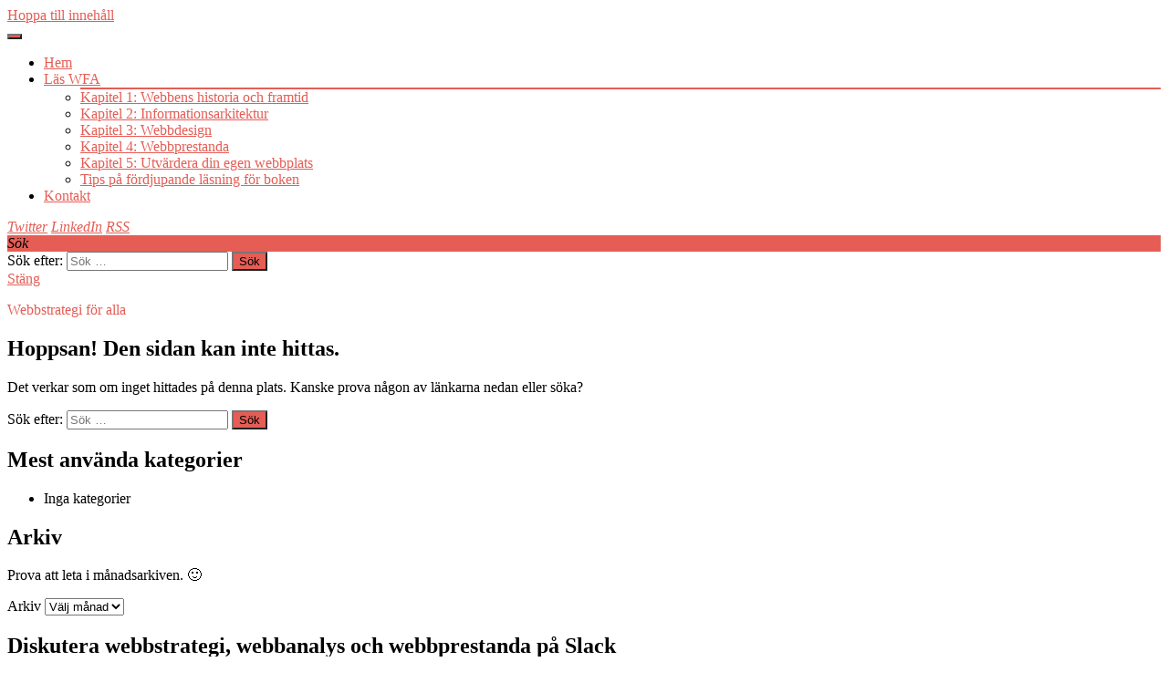

--- FILE ---
content_type: text/html
request_url: http://webbstrategiforalla.se/wp-content/uploads/2017/09/084-1-1.html
body_size: 8404
content:
<!DOCTYPE html>
<html lang="sv-SE">
<head>
<meta charset="UTF-8">
<meta name="viewport" content="width=device-width, initial-scale=1">
<link rel="profile" href="https://gmpg.org/xfn/11">

<meta name='robots' content='noindex, follow' />

	<!-- This site is optimized with the Yoast SEO plugin v19.8 - https://yoast.com/wordpress/plugins/seo/ -->
	<title>Sidan finns inte &ndash; Webbstrategi för alla</title>
	<meta property="og:locale" content="sv_SE" />
	<meta property="og:title" content="Sidan finns inte &ndash; Webbstrategi för alla" />
	<meta property="og:site_name" content="Webbstrategi för alla" />
	<script type="application/ld+json" class="yoast-schema-graph">{"@context":"https://schema.org","@graph":[{"@type":"WebSite","@id":"https://webbstrategiforalla.se/#website","url":"https://webbstrategiforalla.se/","name":"Webbstrategi för alla","description":"","potentialAction":[{"@type":"SearchAction","target":{"@type":"EntryPoint","urlTemplate":"https://webbstrategiforalla.se/?s={search_term_string}"},"query-input":"required name=search_term_string"}],"inLanguage":"sv-SE"}]}</script>
	<!-- / Yoast SEO plugin. -->


<link rel='dns-prefetch' href='//fonts.googleapis.com' />
<link rel='dns-prefetch' href='//s.w.org' />
<link rel="alternate" type="application/rss+xml" title="Webbstrategi för alla &raquo; Webbflöde" href="https://webbstrategiforalla.se/feed/" />
<link rel="alternate" type="application/rss+xml" title="Webbstrategi för alla &raquo; kommentarsflöde" href="https://webbstrategiforalla.se/comments/feed/" />
<script>
window._wpemojiSettings = {"baseUrl":"https:\/\/s.w.org\/images\/core\/emoji\/14.0.0\/72x72\/","ext":".png","svgUrl":"https:\/\/s.w.org\/images\/core\/emoji\/14.0.0\/svg\/","svgExt":".svg","source":{"concatemoji":"https:\/\/webbstrategiforalla.se\/wp-includes\/js\/wp-emoji-release.min.js?ver=6.0.3"}};
/*! This file is auto-generated */
!function(e,a,t){var n,r,o,i=a.createElement("canvas"),p=i.getContext&&i.getContext("2d");function s(e,t){var a=String.fromCharCode,e=(p.clearRect(0,0,i.width,i.height),p.fillText(a.apply(this,e),0,0),i.toDataURL());return p.clearRect(0,0,i.width,i.height),p.fillText(a.apply(this,t),0,0),e===i.toDataURL()}function c(e){var t=a.createElement("script");t.src=e,t.defer=t.type="text/javascript",a.getElementsByTagName("head")[0].appendChild(t)}for(o=Array("flag","emoji"),t.supports={everything:!0,everythingExceptFlag:!0},r=0;r<o.length;r++)t.supports[o[r]]=function(e){if(!p||!p.fillText)return!1;switch(p.textBaseline="top",p.font="600 32px Arial",e){case"flag":return s([127987,65039,8205,9895,65039],[127987,65039,8203,9895,65039])?!1:!s([55356,56826,55356,56819],[55356,56826,8203,55356,56819])&&!s([55356,57332,56128,56423,56128,56418,56128,56421,56128,56430,56128,56423,56128,56447],[55356,57332,8203,56128,56423,8203,56128,56418,8203,56128,56421,8203,56128,56430,8203,56128,56423,8203,56128,56447]);case"emoji":return!s([129777,127995,8205,129778,127999],[129777,127995,8203,129778,127999])}return!1}(o[r]),t.supports.everything=t.supports.everything&&t.supports[o[r]],"flag"!==o[r]&&(t.supports.everythingExceptFlag=t.supports.everythingExceptFlag&&t.supports[o[r]]);t.supports.everythingExceptFlag=t.supports.everythingExceptFlag&&!t.supports.flag,t.DOMReady=!1,t.readyCallback=function(){t.DOMReady=!0},t.supports.everything||(n=function(){t.readyCallback()},a.addEventListener?(a.addEventListener("DOMContentLoaded",n,!1),e.addEventListener("load",n,!1)):(e.attachEvent("onload",n),a.attachEvent("onreadystatechange",function(){"complete"===a.readyState&&t.readyCallback()})),(e=t.source||{}).concatemoji?c(e.concatemoji):e.wpemoji&&e.twemoji&&(c(e.twemoji),c(e.wpemoji)))}(window,document,window._wpemojiSettings);
</script>
<style>
img.wp-smiley,
img.emoji {
	display: inline !important;
	border: none !important;
	box-shadow: none !important;
	height: 1em !important;
	width: 1em !important;
	margin: 0 0.07em !important;
	vertical-align: -0.1em !important;
	background: none !important;
	padding: 0 !important;
}
</style>
	<link rel='stylesheet' id='wp-block-library-css'  href='https://webbstrategiforalla.se/wp-includes/css/dist/block-library/style.min.css?ver=6.0.3' media='all' />
<style id='global-styles-inline-css'>
body{--wp--preset--color--black: #000000;--wp--preset--color--cyan-bluish-gray: #abb8c3;--wp--preset--color--white: #ffffff;--wp--preset--color--pale-pink: #f78da7;--wp--preset--color--vivid-red: #cf2e2e;--wp--preset--color--luminous-vivid-orange: #ff6900;--wp--preset--color--luminous-vivid-amber: #fcb900;--wp--preset--color--light-green-cyan: #7bdcb5;--wp--preset--color--vivid-green-cyan: #00d084;--wp--preset--color--pale-cyan-blue: #8ed1fc;--wp--preset--color--vivid-cyan-blue: #0693e3;--wp--preset--color--vivid-purple: #9b51e0;--wp--preset--gradient--vivid-cyan-blue-to-vivid-purple: linear-gradient(135deg,rgba(6,147,227,1) 0%,rgb(155,81,224) 100%);--wp--preset--gradient--light-green-cyan-to-vivid-green-cyan: linear-gradient(135deg,rgb(122,220,180) 0%,rgb(0,208,130) 100%);--wp--preset--gradient--luminous-vivid-amber-to-luminous-vivid-orange: linear-gradient(135deg,rgba(252,185,0,1) 0%,rgba(255,105,0,1) 100%);--wp--preset--gradient--luminous-vivid-orange-to-vivid-red: linear-gradient(135deg,rgba(255,105,0,1) 0%,rgb(207,46,46) 100%);--wp--preset--gradient--very-light-gray-to-cyan-bluish-gray: linear-gradient(135deg,rgb(238,238,238) 0%,rgb(169,184,195) 100%);--wp--preset--gradient--cool-to-warm-spectrum: linear-gradient(135deg,rgb(74,234,220) 0%,rgb(151,120,209) 20%,rgb(207,42,186) 40%,rgb(238,44,130) 60%,rgb(251,105,98) 80%,rgb(254,248,76) 100%);--wp--preset--gradient--blush-light-purple: linear-gradient(135deg,rgb(255,206,236) 0%,rgb(152,150,240) 100%);--wp--preset--gradient--blush-bordeaux: linear-gradient(135deg,rgb(254,205,165) 0%,rgb(254,45,45) 50%,rgb(107,0,62) 100%);--wp--preset--gradient--luminous-dusk: linear-gradient(135deg,rgb(255,203,112) 0%,rgb(199,81,192) 50%,rgb(65,88,208) 100%);--wp--preset--gradient--pale-ocean: linear-gradient(135deg,rgb(255,245,203) 0%,rgb(182,227,212) 50%,rgb(51,167,181) 100%);--wp--preset--gradient--electric-grass: linear-gradient(135deg,rgb(202,248,128) 0%,rgb(113,206,126) 100%);--wp--preset--gradient--midnight: linear-gradient(135deg,rgb(2,3,129) 0%,rgb(40,116,252) 100%);--wp--preset--duotone--dark-grayscale: url('#wp-duotone-dark-grayscale');--wp--preset--duotone--grayscale: url('#wp-duotone-grayscale');--wp--preset--duotone--purple-yellow: url('#wp-duotone-purple-yellow');--wp--preset--duotone--blue-red: url('#wp-duotone-blue-red');--wp--preset--duotone--midnight: url('#wp-duotone-midnight');--wp--preset--duotone--magenta-yellow: url('#wp-duotone-magenta-yellow');--wp--preset--duotone--purple-green: url('#wp-duotone-purple-green');--wp--preset--duotone--blue-orange: url('#wp-duotone-blue-orange');--wp--preset--font-size--small: 14px;--wp--preset--font-size--medium: 20px;--wp--preset--font-size--large: 20px;--wp--preset--font-size--x-large: 42px;--wp--preset--font-size--regular: 16px;--wp--preset--font-size--larger: 24px;}.has-black-color{color: var(--wp--preset--color--black) !important;}.has-cyan-bluish-gray-color{color: var(--wp--preset--color--cyan-bluish-gray) !important;}.has-white-color{color: var(--wp--preset--color--white) !important;}.has-pale-pink-color{color: var(--wp--preset--color--pale-pink) !important;}.has-vivid-red-color{color: var(--wp--preset--color--vivid-red) !important;}.has-luminous-vivid-orange-color{color: var(--wp--preset--color--luminous-vivid-orange) !important;}.has-luminous-vivid-amber-color{color: var(--wp--preset--color--luminous-vivid-amber) !important;}.has-light-green-cyan-color{color: var(--wp--preset--color--light-green-cyan) !important;}.has-vivid-green-cyan-color{color: var(--wp--preset--color--vivid-green-cyan) !important;}.has-pale-cyan-blue-color{color: var(--wp--preset--color--pale-cyan-blue) !important;}.has-vivid-cyan-blue-color{color: var(--wp--preset--color--vivid-cyan-blue) !important;}.has-vivid-purple-color{color: var(--wp--preset--color--vivid-purple) !important;}.has-black-background-color{background-color: var(--wp--preset--color--black) !important;}.has-cyan-bluish-gray-background-color{background-color: var(--wp--preset--color--cyan-bluish-gray) !important;}.has-white-background-color{background-color: var(--wp--preset--color--white) !important;}.has-pale-pink-background-color{background-color: var(--wp--preset--color--pale-pink) !important;}.has-vivid-red-background-color{background-color: var(--wp--preset--color--vivid-red) !important;}.has-luminous-vivid-orange-background-color{background-color: var(--wp--preset--color--luminous-vivid-orange) !important;}.has-luminous-vivid-amber-background-color{background-color: var(--wp--preset--color--luminous-vivid-amber) !important;}.has-light-green-cyan-background-color{background-color: var(--wp--preset--color--light-green-cyan) !important;}.has-vivid-green-cyan-background-color{background-color: var(--wp--preset--color--vivid-green-cyan) !important;}.has-pale-cyan-blue-background-color{background-color: var(--wp--preset--color--pale-cyan-blue) !important;}.has-vivid-cyan-blue-background-color{background-color: var(--wp--preset--color--vivid-cyan-blue) !important;}.has-vivid-purple-background-color{background-color: var(--wp--preset--color--vivid-purple) !important;}.has-black-border-color{border-color: var(--wp--preset--color--black) !important;}.has-cyan-bluish-gray-border-color{border-color: var(--wp--preset--color--cyan-bluish-gray) !important;}.has-white-border-color{border-color: var(--wp--preset--color--white) !important;}.has-pale-pink-border-color{border-color: var(--wp--preset--color--pale-pink) !important;}.has-vivid-red-border-color{border-color: var(--wp--preset--color--vivid-red) !important;}.has-luminous-vivid-orange-border-color{border-color: var(--wp--preset--color--luminous-vivid-orange) !important;}.has-luminous-vivid-amber-border-color{border-color: var(--wp--preset--color--luminous-vivid-amber) !important;}.has-light-green-cyan-border-color{border-color: var(--wp--preset--color--light-green-cyan) !important;}.has-vivid-green-cyan-border-color{border-color: var(--wp--preset--color--vivid-green-cyan) !important;}.has-pale-cyan-blue-border-color{border-color: var(--wp--preset--color--pale-cyan-blue) !important;}.has-vivid-cyan-blue-border-color{border-color: var(--wp--preset--color--vivid-cyan-blue) !important;}.has-vivid-purple-border-color{border-color: var(--wp--preset--color--vivid-purple) !important;}.has-vivid-cyan-blue-to-vivid-purple-gradient-background{background: var(--wp--preset--gradient--vivid-cyan-blue-to-vivid-purple) !important;}.has-light-green-cyan-to-vivid-green-cyan-gradient-background{background: var(--wp--preset--gradient--light-green-cyan-to-vivid-green-cyan) !important;}.has-luminous-vivid-amber-to-luminous-vivid-orange-gradient-background{background: var(--wp--preset--gradient--luminous-vivid-amber-to-luminous-vivid-orange) !important;}.has-luminous-vivid-orange-to-vivid-red-gradient-background{background: var(--wp--preset--gradient--luminous-vivid-orange-to-vivid-red) !important;}.has-very-light-gray-to-cyan-bluish-gray-gradient-background{background: var(--wp--preset--gradient--very-light-gray-to-cyan-bluish-gray) !important;}.has-cool-to-warm-spectrum-gradient-background{background: var(--wp--preset--gradient--cool-to-warm-spectrum) !important;}.has-blush-light-purple-gradient-background{background: var(--wp--preset--gradient--blush-light-purple) !important;}.has-blush-bordeaux-gradient-background{background: var(--wp--preset--gradient--blush-bordeaux) !important;}.has-luminous-dusk-gradient-background{background: var(--wp--preset--gradient--luminous-dusk) !important;}.has-pale-ocean-gradient-background{background: var(--wp--preset--gradient--pale-ocean) !important;}.has-electric-grass-gradient-background{background: var(--wp--preset--gradient--electric-grass) !important;}.has-midnight-gradient-background{background: var(--wp--preset--gradient--midnight) !important;}.has-small-font-size{font-size: var(--wp--preset--font-size--small) !important;}.has-medium-font-size{font-size: var(--wp--preset--font-size--medium) !important;}.has-large-font-size{font-size: var(--wp--preset--font-size--large) !important;}.has-x-large-font-size{font-size: var(--wp--preset--font-size--x-large) !important;}
</style>
<link rel='stylesheet' id='nucleare-style-css'  href='https://webbstrategiforalla.se/wp-content/themes/nucleare/style.css?ver=2.0.1' media='all' />
<link rel='stylesheet' id='font-awesome-css'  href='https://webbstrategiforalla.se/wp-content/themes/nucleare/css/font-awesome.min.css?ver=4.7.0' media='all' />
<link rel='stylesheet' id='nucleare-googlefonts-css'  href='//fonts.googleapis.com/css2?family=Playfair+Display:wght@400&#038;family=Archivo+Narrow:wght@400;700&#038;display=swap' media='all' />
<script src='https://webbstrategiforalla.se/wp-includes/js/jquery/jquery.min.js?ver=3.6.0' id='jquery-core-js'></script>
<script src='https://webbstrategiforalla.se/wp-includes/js/jquery/jquery-migrate.min.js?ver=3.3.2' id='jquery-migrate-js'></script>
<link rel="https://api.w.org/" href="https://webbstrategiforalla.se/wp-json/" /><link rel="EditURI" type="application/rsd+xml" title="RSD" href="https://webbstrategiforalla.se/xmlrpc.php?rsd" />
<link rel="wlwmanifest" type="application/wlwmanifest+xml" href="https://webbstrategiforalla.se/wp-includes/wlwmanifest.xml" /> 
<meta name="generator" content="WordPress 6.0.3" />
<meta name="generator" content="Seriously Simple Podcasting 2.17.0" />

<link rel="alternate" type="application/rss+xml" title="Podcast RSS-flöde" href="https://webbstrategiforalla.se/feed/podcast" />


<style id="nucleare-custom-css">
		
		
		
		.site-info a,
	.site-info a:hover,
	.footer-menu ul li a,
	.footer-menu ul li a:hover {
		color: #e55d55 !important;
	}
	a, 
	.entry-title a:hover, 
	.entry-title a:focus,
	.post-navigation .meta-nav .nextPrevName:hover,
	.theNavigationSocial a:hover {
		color: #e55d55;
	}
	button,
	input[type="button"],
	input[type="reset"],
	input[type="submit"],
	.widget_tag_cloud a,
	#wp-calendar > caption,
	.theNavigationSocial .top-search,
	.readMoreLink,
	figure.entry-featuredImg,
	.page-links span a,
	.menu-toggle:focus,
	.menu-toggle:hover {
		background: #e55d55;
	}
	::-moz-selection {
		background: #e55d55;
	}
	::selection {
		background: #e55d55;
	}
	blockquote {
		border-left: 5px solid #e55d55;
		border-right: 2px solid #e55d55;
	}
	input[type="text"]:focus,
	input[type="email"]:focus,
	input[type="url"]:focus,
	input[type="password"]:focus,
	input[type="search"]:focus,
	input[type="number"]:focus,
	input[type="tel"]:focus,
	input[type="range"]:focus,
	input[type="date"]:focus,
	input[type="month"]:focus,
	input[type="week"]:focus,
	input[type="time"]:focus,
	input[type="datetime"]:focus,
	input[type="datetime-local"]:focus,
	input[type="color"]:focus,
	textarea:focus,
	#wp-calendar tbody td#today {
		border: 1px solid #e55d55;
	}
	.main-navigation div > ul > li > ul > li:first-child {
		border-top: 2px solid #e55d55;
	}
	.main-navigation div > ul > li > ul::before,
	.main-navigation div > ul > li > ul::after	{
		border-bottom-color: #e55d55;
	}
	@media screen and (max-width: 1025px) {
		.main-navigation ul li .indicator {
			color: #e55d55;
		}
	}
		
</style>
    		<style id="wp-custom-css">
			a { text-decoration: underline; }

h1 a, h2 a, h3 a, h4 a, h5 a, .site-branding a, .cat-links a { text-decoration: none; }

a.arrow::after {
    content: " ›";
}		</style>
		</head>

<body data-rsssl=1 class="error404 wp-embed-responsive">
<svg xmlns="http://www.w3.org/2000/svg" viewBox="0 0 0 0" width="0" height="0" focusable="false" role="none" style="visibility: hidden; position: absolute; left: -9999px; overflow: hidden;" ><defs><filter id="wp-duotone-dark-grayscale"><feColorMatrix color-interpolation-filters="sRGB" type="matrix" values=" .299 .587 .114 0 0 .299 .587 .114 0 0 .299 .587 .114 0 0 .299 .587 .114 0 0 " /><feComponentTransfer color-interpolation-filters="sRGB" ><feFuncR type="table" tableValues="0 0.49803921568627" /><feFuncG type="table" tableValues="0 0.49803921568627" /><feFuncB type="table" tableValues="0 0.49803921568627" /><feFuncA type="table" tableValues="1 1" /></feComponentTransfer><feComposite in2="SourceGraphic" operator="in" /></filter></defs></svg><svg xmlns="http://www.w3.org/2000/svg" viewBox="0 0 0 0" width="0" height="0" focusable="false" role="none" style="visibility: hidden; position: absolute; left: -9999px; overflow: hidden;" ><defs><filter id="wp-duotone-grayscale"><feColorMatrix color-interpolation-filters="sRGB" type="matrix" values=" .299 .587 .114 0 0 .299 .587 .114 0 0 .299 .587 .114 0 0 .299 .587 .114 0 0 " /><feComponentTransfer color-interpolation-filters="sRGB" ><feFuncR type="table" tableValues="0 1" /><feFuncG type="table" tableValues="0 1" /><feFuncB type="table" tableValues="0 1" /><feFuncA type="table" tableValues="1 1" /></feComponentTransfer><feComposite in2="SourceGraphic" operator="in" /></filter></defs></svg><svg xmlns="http://www.w3.org/2000/svg" viewBox="0 0 0 0" width="0" height="0" focusable="false" role="none" style="visibility: hidden; position: absolute; left: -9999px; overflow: hidden;" ><defs><filter id="wp-duotone-purple-yellow"><feColorMatrix color-interpolation-filters="sRGB" type="matrix" values=" .299 .587 .114 0 0 .299 .587 .114 0 0 .299 .587 .114 0 0 .299 .587 .114 0 0 " /><feComponentTransfer color-interpolation-filters="sRGB" ><feFuncR type="table" tableValues="0.54901960784314 0.98823529411765" /><feFuncG type="table" tableValues="0 1" /><feFuncB type="table" tableValues="0.71764705882353 0.25490196078431" /><feFuncA type="table" tableValues="1 1" /></feComponentTransfer><feComposite in2="SourceGraphic" operator="in" /></filter></defs></svg><svg xmlns="http://www.w3.org/2000/svg" viewBox="0 0 0 0" width="0" height="0" focusable="false" role="none" style="visibility: hidden; position: absolute; left: -9999px; overflow: hidden;" ><defs><filter id="wp-duotone-blue-red"><feColorMatrix color-interpolation-filters="sRGB" type="matrix" values=" .299 .587 .114 0 0 .299 .587 .114 0 0 .299 .587 .114 0 0 .299 .587 .114 0 0 " /><feComponentTransfer color-interpolation-filters="sRGB" ><feFuncR type="table" tableValues="0 1" /><feFuncG type="table" tableValues="0 0.27843137254902" /><feFuncB type="table" tableValues="0.5921568627451 0.27843137254902" /><feFuncA type="table" tableValues="1 1" /></feComponentTransfer><feComposite in2="SourceGraphic" operator="in" /></filter></defs></svg><svg xmlns="http://www.w3.org/2000/svg" viewBox="0 0 0 0" width="0" height="0" focusable="false" role="none" style="visibility: hidden; position: absolute; left: -9999px; overflow: hidden;" ><defs><filter id="wp-duotone-midnight"><feColorMatrix color-interpolation-filters="sRGB" type="matrix" values=" .299 .587 .114 0 0 .299 .587 .114 0 0 .299 .587 .114 0 0 .299 .587 .114 0 0 " /><feComponentTransfer color-interpolation-filters="sRGB" ><feFuncR type="table" tableValues="0 0" /><feFuncG type="table" tableValues="0 0.64705882352941" /><feFuncB type="table" tableValues="0 1" /><feFuncA type="table" tableValues="1 1" /></feComponentTransfer><feComposite in2="SourceGraphic" operator="in" /></filter></defs></svg><svg xmlns="http://www.w3.org/2000/svg" viewBox="0 0 0 0" width="0" height="0" focusable="false" role="none" style="visibility: hidden; position: absolute; left: -9999px; overflow: hidden;" ><defs><filter id="wp-duotone-magenta-yellow"><feColorMatrix color-interpolation-filters="sRGB" type="matrix" values=" .299 .587 .114 0 0 .299 .587 .114 0 0 .299 .587 .114 0 0 .299 .587 .114 0 0 " /><feComponentTransfer color-interpolation-filters="sRGB" ><feFuncR type="table" tableValues="0.78039215686275 1" /><feFuncG type="table" tableValues="0 0.94901960784314" /><feFuncB type="table" tableValues="0.35294117647059 0.47058823529412" /><feFuncA type="table" tableValues="1 1" /></feComponentTransfer><feComposite in2="SourceGraphic" operator="in" /></filter></defs></svg><svg xmlns="http://www.w3.org/2000/svg" viewBox="0 0 0 0" width="0" height="0" focusable="false" role="none" style="visibility: hidden; position: absolute; left: -9999px; overflow: hidden;" ><defs><filter id="wp-duotone-purple-green"><feColorMatrix color-interpolation-filters="sRGB" type="matrix" values=" .299 .587 .114 0 0 .299 .587 .114 0 0 .299 .587 .114 0 0 .299 .587 .114 0 0 " /><feComponentTransfer color-interpolation-filters="sRGB" ><feFuncR type="table" tableValues="0.65098039215686 0.40392156862745" /><feFuncG type="table" tableValues="0 1" /><feFuncB type="table" tableValues="0.44705882352941 0.4" /><feFuncA type="table" tableValues="1 1" /></feComponentTransfer><feComposite in2="SourceGraphic" operator="in" /></filter></defs></svg><svg xmlns="http://www.w3.org/2000/svg" viewBox="0 0 0 0" width="0" height="0" focusable="false" role="none" style="visibility: hidden; position: absolute; left: -9999px; overflow: hidden;" ><defs><filter id="wp-duotone-blue-orange"><feColorMatrix color-interpolation-filters="sRGB" type="matrix" values=" .299 .587 .114 0 0 .299 .587 .114 0 0 .299 .587 .114 0 0 .299 .587 .114 0 0 " /><feComponentTransfer color-interpolation-filters="sRGB" ><feFuncR type="table" tableValues="0.098039215686275 1" /><feFuncG type="table" tableValues="0 0.66274509803922" /><feFuncB type="table" tableValues="0.84705882352941 0.41960784313725" /><feFuncA type="table" tableValues="1 1" /></feComponentTransfer><feComposite in2="SourceGraphic" operator="in" /></filter></defs></svg><div id="page" class="hfeed site">
	<a class="skip-link screen-reader-text" href="#content">Hoppa till innehåll</a>
			<div class="theNavigationBar">
			<div class="theNavigationBlock">
				<nav id="site-navigation" class="main-navigation">
					<button class="menu-toggle" aria-controls="primary-menu" aria-expanded="false" aria-label="Meny"><i class="fa fa-bars"></i></button>
					<div class="menu-enkel_meny-container"><ul id="primary-menu" class="menu"><li id="menu-item-6239" class="menu-item menu-item-type-custom menu-item-object-custom menu-item-home menu-item-6239"><a href="https://webbstrategiforalla.se">Hem</a></li>
<li id="menu-item-6260" class="menu-item menu-item-type-post_type menu-item-object-page menu-item-home menu-item-has-children menu-item-6260"><a href="https://webbstrategiforalla.se/">Läs WFA</a>
<ul class="sub-menu">
	<li id="menu-item-6266" class="menu-item menu-item-type-post_type menu-item-object-page menu-item-6266"><a href="https://webbstrategiforalla.se/boken/webbens-historia-och-framtid/">Kapitel 1: Webbens historia och framtid</a></li>
	<li id="menu-item-6265" class="menu-item menu-item-type-post_type menu-item-object-page menu-item-6265"><a href="https://webbstrategiforalla.se/boken/informationsarkitektur/">Kapitel 2: Informationsarkitektur</a></li>
	<li id="menu-item-6264" class="menu-item menu-item-type-post_type menu-item-object-page menu-item-6264"><a href="https://webbstrategiforalla.se/boken/webbdesign/">Kapitel 3: Webbdesign</a></li>
	<li id="menu-item-6263" class="menu-item menu-item-type-post_type menu-item-object-page menu-item-6263"><a href="https://webbstrategiforalla.se/boken/webbprestanda/">Kapitel 4: Webbprestanda</a></li>
	<li id="menu-item-6262" class="menu-item menu-item-type-post_type menu-item-object-page menu-item-6262"><a href="https://webbstrategiforalla.se/boken/utvardera-din-egen-webbplats/">Kapitel 5: Utvärdera din egen webbplats</a></li>
	<li id="menu-item-6261" class="menu-item menu-item-type-post_type menu-item-object-page menu-item-6261"><a href="https://webbstrategiforalla.se/boken/tips-pa-fordjupande-lasning/">Tips på fördjupande läsning för boken</a></li>
</ul>
</li>
<li id="menu-item-6259" class="menu-item menu-item-type-post_type menu-item-object-page menu-item-6259"><a href="https://webbstrategiforalla.se/kontakt/">Kontakt</a></li>
</ul></div>				</nav><!-- #site-navigation -->
								<div class="theNavigationSocial">
																<a href="https://twitter.com/webbstrategiskt" title="Twitter"><i class="fa fa-twitter"><span class="screen-reader-text">Twitter</span></i></a>
																					<a href="https://www.linkedin.com/in/marcusosterberg/" title="LinkedIn"><i class="fa fa-linkedin"><span class="screen-reader-text">LinkedIn</span></i></a>
																																																																												<a href="https://webbstrategiforalla.se/feed/" title="RSS"><i class="fa fa-rss"><span class="screen-reader-text">RSS</span></i></a>
																<div id="open-search" class="top-search"><i class="fa fa-search"><span class="screen-reader-text">Sök</span></i></div>
									</div>
			</div>
		</div>
		
				<!-- Start: Search Form -->
			<div id="search-full">
				<div class="search-container">
					<form role="search" method="get" class="search-form" action="https://webbstrategiforalla.se/">
				<label>
					<span class="screen-reader-text">Sök efter:</span>
					<input type="search" class="search-field" placeholder="Sök …" value="" name="s" />
				</label>
				<input type="submit" class="search-submit" value="Sök" />
			</form>					<span><a id="close-search"><i class="fa fa-close spaceRight"></i>Stäng</a></span>
				</div>
			</div>
		<!-- End: Search Form -->
		
		<header id="masthead" class="site-header">
			<div class="site-branding">
									<p class="site-title"><a href="https://webbstrategiforalla.se/" rel="home">Webbstrategi för alla</a></p>
							</div><!-- .site-branding -->
		</header><!-- #masthead -->
		<div id="content" class="site-content">

	<div id="primary" class="content-area">
		<main id="main" class="site-main">

			<section class="error-404 not-found">
				<header class="page-header">
					<h1 class="page-title">Hoppsan! Den sidan kan inte hittas.</h1>
				</header><!-- .page-header -->

				<div class="page-content">
					<p>Det verkar som om inget hittades på denna plats. Kanske prova någon av länkarna nedan eller söka?</p>

					<form role="search" method="get" class="search-form" action="https://webbstrategiforalla.se/">
				<label>
					<span class="screen-reader-text">Sök efter:</span>
					<input type="search" class="search-field" placeholder="Sök …" value="" name="s" />
				</label>
				<input type="submit" class="search-submit" value="Sök" />
			</form>
					
					<div class="widget widget_categories">
						<h2 class="widgettitle">Mest använda kategorier</h2>
						<ul>
						<li class="cat-item-none">Inga kategorier</li>						</ul>
					</div><!-- .widget -->

					<div class="widget widget_archive"><h2 class="widgettitle">Arkiv</h2><p>Prova att leta i månadsarkiven. 🙂</p>		<label class="screen-reader-text" for="archives-dropdown--1">Arkiv</label>
		<select id="archives-dropdown--1" name="archive-dropdown">
			
			<option value="">Välj månad</option>
			
		</select>

<script>
/* <![CDATA[ */
(function() {
	var dropdown = document.getElementById( "archives-dropdown--1" );
	function onSelectChange() {
		if ( dropdown.options[ dropdown.selectedIndex ].value !== '' ) {
			document.location.href = this.options[ this.selectedIndex ].value;
		}
	}
	dropdown.onchange = onSelectChange;
})();
/* ]]> */
</script>
			</div>
				</div><!-- .page-content -->
			</section><!-- .error-404 -->

		</main><!-- #main -->
	</div><!-- #primary -->

	
<div id="secondary" class="widget-area">
	<aside id="custom_html-8" class="widget_text widget widget_custom_html"><div class="widget-title"><h2><span>Diskutera webbstrategi, webbanalys och webbprestanda på Slack</span></h2></div><div class="textwidget custom-html-widget">	<a href="https://join.slack.com/t/webperf-se/signup"><img src="https://webbstrategiforalla.se/wp-content/uploads/2018/08/180828-slack-square.png" alt="Diskutera webbstrategi, webbanalys och webbprestanda på Slack"></a><br>
	<ul>
		<li><a href="https://join.slack.com/t/webperf-se/signup" class="arrow">Bjud in dig själv till vår kanal på Slack</a>
		</li>
<li><a href="https://webperf-se.slack.com/" class="arrow">Du som redan är medlem på vår Slack-kanal kan gå direkt till <em>webperf-se.slack.com</em></a>
		</li></ul></div></aside><aside id="custom_html-2" class="widget_text widget widget_custom_html"><div class="widget-title"><h2><span>Boken om webbanalys</span></h2></div><div class="textwidget custom-html-widget"><a href="https://webperf.se/webbanalys/?utm_source=wfa_se&amp;utm_campaign=weba"><img src="https://webbstrategiforalla.se/wp-content/uploads/2016/09/omslag-300x.png" alt="Omslag för boken Webbanalys - Förstå och förbättra användarnas upplevelse" style="border: 1px dotted #ccc;"></a><p>Den tryckta upplagan är nu slutsåld och inga nytryck är planerade. Men <a href="https://webperf.se/webbanalys/?utm_source=wfa_se&amp;utm_campaign=weba" class="arrow">du kan läsa boken gratis på webbplatsen <em>webperf.se</em></a></p></div></aside><aside id="custom_html-4" class="widget_text widget widget_custom_html"><div class="widget-title"><h2><span>Reaktioner på webbanalys-boken</span></h2></div><div class="textwidget custom-html-widget"><blockquote>"Denna bok är riktigt bra för alla intresserade. Är man ny på området är detta en guldgruva. Är man mer erfaren inspireras man över Marcus ständigt aktuella omvärldsanalyser. Så oavsett nivå är boken väl värd att läsas."<br> - <a href="http://www.osterhult.com">Magnus Österhult, webbstrateg i Falkenbergs kommun</a></blockquote><blockquote>"Oavsett om du är kommunikatör, strateg, utvecklare, arkitekt eller marknadsansvarig så är det boken för dig. Marcus avdramatiserar själva mystiken kring webbanalys."<br> - <a href="http://www.elwirakotowska.se">Elwira Kotowska, webbprojektledare</a></blockquote></div></aside><aside id="custom_html-3" class="widget_text widget widget_custom_html"><div class="widget-title"><h2><span>Boken Webbstrategi för alla</span></h2></div><div class="textwidget custom-html-widget"><p><img src="https://webbstrategiforalla.se/wp-content/uploads/2015/10/webbstrategi-for-alla-300px.png" alt="Webbstrategi för alla" style="border: 1px dotted #ccc;"></p>
<p>Den tryckta upplagan är nu slutsåld och inga nytryck är planerade. Men <a href="https://webbstrategiforalla.se/boken/" class="arrow">du kan läsa boken direkt här på webbplatsen</a></p></div></aside><aside id="custom_html-5" class="widget_text widget widget_custom_html"><div class="widget-title"><h2><span>Reaktioner på Webbstrategi för alla</span></h2></div><div class="textwidget custom-html-widget"><blockquote>"Rekommenderas starkt för alla som jobbar med strategiska webbfrågor för mellanstora och större företag och verksamheter."<br>- <a href="https://www.linkedin.com/in/anders-l%C3%B6vkvist-593b733">Anders Lövkvist, Brand Manager på RLVNT Distribution</a></blockquote><blockquote>"Webbstrategi för alla är precis som titeln förespråkar, en bok för alla. Med enkel och välskriven text guidas läsaren igenom de viktigaste grunderna för en lyckad webbplats."<br>- <a href="http://webbredaktorerna.se/2014/10/recension-webbstrategi-for-alla/">Fredric Ollerstam, Svenska Webbredaktörerna</a></blockquote><blockquote>"Detta är boken jag önskade fanns när jag började arbeta med webb och intranät. Även om jag själv har arbetat med webb i många år har boken gett mig nya insikter och uppdaterat min kunskap på många områden."<br>- <a href="https://intranatverk.se/contact/">Kristian Norling, intranätexpert</a></blockquote><blockquote>"Boken rekommenderas för projektledare, webb­administratörer och sist men absolut inte minst beställare av webbprojekt."<br> - <a href="http://www.elwirakotowska.se/lastips-webbstrateger-webbstrategi-alla/">Elwira Kotowska, webbstrateg på KJMarketing</a></blockquote></div></aside></div><!-- #secondary -->

	</div><!-- #content -->
			<footer id="colophon" class="site-footer">
			<div class="site-info smallPart">
								&copy; 2022 Webbstrategi för alla				<span class="sep"> | </span>
				WordPress-tema: <a target="_blank" href="https://crestaproject.com/downloads/nucleare/" rel="noopener noreferrer" title="Nucleare Theme">Nucleare</a> av CrestaProject.			</div><!-- .site-info -->
			<div class="footer-menu smallPart">
							</div>
		</footer><!-- #colophon -->
	</div><!-- #page -->
<a href="#top" id="toTop" aria-hidden="true" class="scrolltop_off"><i class="fa fa-angle-up fa-lg"></i></a>
<!-- Matomo -->
<script type="text/javascript">
  var _paq = _paq || [];
  /* tracker methods like "setCustomDimension" should be called before "trackPageView" */
  _paq.push(["setCookieDomain", "*.webbstrategiforalla.se"]);
  _paq.push(['setDocumentTitle', '404/URL = '+String(document.location.pathname+document.location.search).replace(/\//g,'%2f') + '/From = ' + String(document.referrer).replace(/\//g,'%2f')]);
_paq.push(['trackPageView']);
  _paq.push(['enableLinkTracking']);
  (function() {
    var u="//stats.tba.nu/";
    _paq.push(['setTrackerUrl', u+'piwik.php']);
    _paq.push(['setSiteId', '1']);
    var d=document, g=d.createElement('script'), s=d.getElementsByTagName('script')[0];
    g.type='text/javascript'; g.async=true; g.defer=true; g.src=u+'piwik.js'; s.parentNode.insertBefore(g,s);
  })();
</script>
<noscript><p><img src="//stats.tba.nu/piwik.php?idsite=1&rec=1" style="border:0;" alt="" /></p></noscript>
<!-- End Matomo Code --><script src='https://webbstrategiforalla.se/wp-content/themes/nucleare/js/jquery.nucleare.min.js?ver=2.0.1' id='nucleare-custom-js'></script>
<script src='https://webbstrategiforalla.se/wp-content/themes/nucleare/js/navigation.min.js?ver=20120206' id='nucleare-navigation-js'></script>

</body>
</html>

<!-- Page generated by LiteSpeed Cache 5.2.1 on 2022-10-18 23:51:00 -->